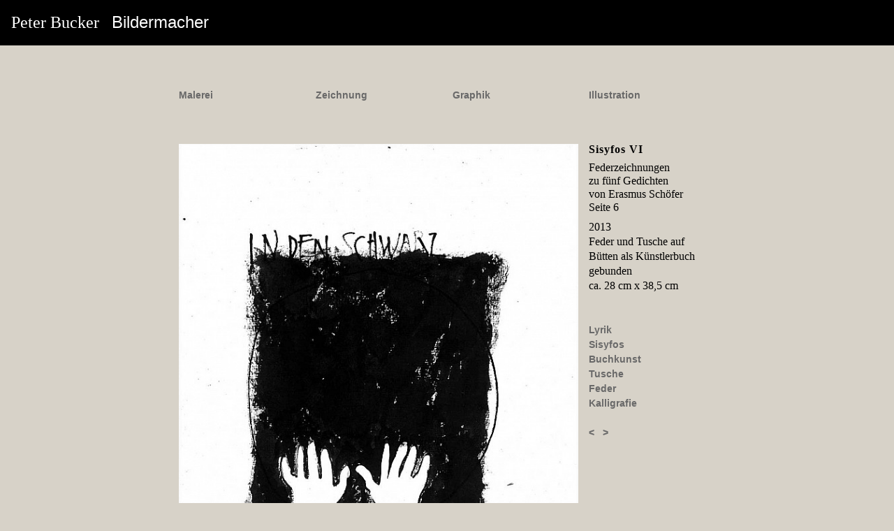

--- FILE ---
content_type: text/html; charset=UTF-8
request_url: https://peterbucker.de/zeichnung/sisyfos-vi
body_size: 2218
content:
<!DOCTYPE html>
<html lang="de">
<head>
    <meta charset="utf-8">
    <meta http-equiv="X-UA-Compatible" content="IE=edge">
    <meta name="viewport" content="width=device-width, initial-scale=1">

            
<title>Sisyfos VI</title><meta name="robots" content="index,follow"><link rel="canonical" href="https://peterbucker.de/zeichnung/sisyfos-vi">    
    <meta name="apple-mobile-web-app-title" content="Peter Bucker Bildermacher">
    <meta name="application-name" content="Peter Bucker Bildermacher">
    <meta name="msapplication-TileColor" content="#da532c">
    <meta name="theme-color" content="#ffffff">

    <link rel="apple-touch-icon" sizes="180x180" href="/apple-touch-icon.png">
    <link rel="icon" type="image/png" sizes="32x32" href="/favicon-32x32.png">
    <link rel="icon" type="image/png" sizes="16x16" href="/favicon-16x16.png">
    <link rel="manifest" href="/site.webmanifest">
    <link rel="mask-icon" href="/safari-pinned-tab.svg" color="#5bbad5">

    
    <link rel="stylesheet" href="https://stackpath.bootstrapcdn.com/bootstrap/4.3.1/css/bootstrap.min.css"
          integrity="sha384-ggOyR0iXCbMQv3Xipma34MD+dH/1fQ784/j6cY/iJTQUOhcWr7x9JvoRxT2MZw1T" crossorigin="anonymous">

    <link rel="stylesheet" href="/common/page.css?v=14">
</head>

<body>
    <header>
        <nav class="navbar navbar-expand-md navbar-dark fixed-top bg-dark">
            <a class="navbar-brand" href="/">Peter Bucker &nbsp; <span>Bildermacher</span></a>
            <button class="navbar-toggler" type="button" data-toggle="collapse" data-target="#navbarCollapse"
                    aria-controls="navbarCollapse" aria-expanded="false" aria-label="Toggle navigation">
                <span class="navbar-toggler-icon"></span>
            </button>
            <div class="collapse navbar-collapse" id="navbarCollapse">
                <ul class="navbar-nav mr-auto d-md-none">
                                            <li class="nav-item">
                            <a class="nav-link" href="https://peterbucker.de/malerei"
                               title="Malerei">Malerei</a>
                        </li>
                                            <li class="nav-item">
                            <a class="nav-link" href="https://peterbucker.de/zeichnung"
                               title="Zeichnung">Zeichnung</a>
                        </li>
                                            <li class="nav-item">
                            <a class="nav-link" href="https://peterbucker.de/graphik"
                               title="Graphik">Graphik</a>
                        </li>
                                            <li class="nav-item">
                            <a class="nav-link" href="https://peterbucker.de/illustration"
                               title="Illustration">Illustration</a>
                        </li>
                                            <li class="nav-item">
                            <a class="nav-link" href="https://peterbucker.de/miscellaneous"
                               title="Miscellaneous">Miscellaneous</a>
                        </li>
                                            <li class="nav-item">
                            <a class="nav-link" href="https://peterbucker.de/biografie"
                               title="Biografie">Biografie</a>
                        </li>
                                            <li class="nav-item">
                            <a class="nav-link" href="https://peterbucker.de/journal"
                               title="Journal">Journal</a>
                        </li>
                                            <li class="nav-item">
                            <a class="nav-link" href="https://peterbucker.de/kontakt"
                               title="Kontakt">Kontakt</a>
                        </li>
                                    </ul>
            </div>
        </nav>
    </header>
    <nav class="container container-xs d-none d-md-block">
        <div class="row row-padding">
                                            <div class="col-md-3">
                    <a class="" href="https://peterbucker.de/malerei"
                       title="Malerei">Malerei</a>
                </div>
                                            <div class="col-md-3">
                    <a class="" href="https://peterbucker.de/zeichnung"
                       title="Zeichnung">Zeichnung</a>
                </div>
                                            <div class="col-md-3">
                    <a class="" href="https://peterbucker.de/graphik"
                       title="Graphik">Graphik</a>
                </div>
                                            <div class="col-md-3">
                    <a class="" href="https://peterbucker.de/illustration"
                       title="Illustration">Illustration</a>
                </div>
                    </div>
    </nav>

    <section id="content" vocab="http://schema.org/" typeof="Content">
                                                                                                                                                                                                                                                                                                                                                                                                                                                                                                                                                                                                                                                                                                                                                                                                                                                                                                                                                                                                                                                                                                                                                                                                                                                                                                                                                                                                                                                                                                                                                                                                                                                                                                                                                                                                                                                                                                                                                                                                                                                                                                                                                                                                                                                                                                                                                                                                                                                                                                                                            
    <div class="container container-xs">
        <div class="row">
            <div property="images" class="col-md-9">
                                <a class="zoom" href="/uploads/media/zoom/05/335-peter-bucker-sisyfos006.jpg?v=1-0">
                    <img id="detailimage" class="img-fluid" src="/uploads/media/detail/05/335-peter-bucker-sisyfos006.jpg?v=1-0" alt="peter-bucker-sisyfos006">
                </a>
            </div>
            <div class="col-md-3">
                <h1 id="pagetitle" property="title">Sisyfos VI</h1>
                                    <div property="description"><h6>Federzeichnungen<br />
zu fünf Gedichten<br />
von Erasmus Schöfer<br />
Seite 6</h6>
</div>
                    <div property="year">2013</div>
                    <div property="material">Feder und Tusche auf Bütten als Künstlerbuch gebunden</div>
                    <div property="format">ca. 28 cm x 38,5 cm</div>
                    
                                            <div property="categories"><br><br>
                                                            <a href="https://peterbucker.de/tags?id=22">Lyrik</a>
                                <br>
                                                            <a href="https://peterbucker.de/tags?id=25">Sisyfos</a>
                                <br>
                                                            <a href="https://peterbucker.de/tags?id=31">Buchkunst</a>
                                <br>
                                                            <a href="https://peterbucker.de/tags?id=35">Tusche</a>
                                <br>
                                                            <a href="https://peterbucker.de/tags?id=36">Feder</a>
                                <br>
                                                            <a href="https://peterbucker.de/tags?id=50">Kalligrafie</a>
                                <br>
                                                    </div>
                                        <div><br>
                        <a class="inline-block prevpage" href="https://peterbucker.de/zeichnung/sisyfos-v"
                           title="Sisyfos V">&lt;</a>
                        <span class="inline-block">&nbsp;</span>
                        <a class="inline-block nextpage" href="https://peterbucker.de/zeichnung/sisyfos-vii"
                           title="Sisyfos VII">&gt;</a>
                    </div>
                            </div>
        </div>
    </div>
    </section>

    <nav id="botnav" class="container container-xs d-none d-md-block">
        <div class="row row-padding">
                                            <div class="col-md-3">
                    <a class="" href="https://peterbucker.de/miscellaneous"
                       title="Miscellaneous">Miscellaneous</a>
                </div>
                                            <div class="col-md-3">
                    <a class="" href="https://peterbucker.de/biografie"
                       title="Biografie">Biografie</a>
                </div>
                                            <div class="col-md-3">
                    <a class="" href="https://peterbucker.de/journal"
                       title="Journal">Journal</a>
                </div>
                                            <div class="col-md-3">
                    <a class="" href="https://peterbucker.de/kontakt"
                       title="Kontakt">Kontakt</a>
                </div>
                    </div>
    </nav>

<script src="https://code.jquery.com/jquery-3.3.1.min.js"
        integrity="sha384-tsQFqpEReu7ZLhBV2VZlAu7zcOV+rXbYlF2cqB8txI/8aZajjp4Bqd+V6D5IgvKT"
        crossorigin="anonymous"></script>
<script src="https://cdnjs.cloudflare.com/ajax/libs/popper.js/1.14.7/umd/popper.min.js"
        integrity="sha384-UO2eT0CpHqdSJQ6hJty5KVphtPhzWj9WO1clHTMGa3JDZwrnQq4sF86dIHNDz0W1"
        crossorigin="anonymous"></script>
<script src="https://stackpath.bootstrapcdn.com/bootstrap/4.3.1/js/bootstrap.min.js"
        integrity="sha384-JjSmVgyd0p3pXB1rRibZUAYoIIy6OrQ6VrjIEaFf/nJGzIxFDsf4x0xIM+B07jRM"
        crossorigin="anonymous"></script>

        <script src="/common/page.js?v=14"></script>

    <script src="/common/jquery.touchswipe.min.js?v=1"></script>
    <script src="/common/swiper.js?v=8"></script>

</body>
</html>


--- FILE ---
content_type: text/html; charset=UTF-8
request_url: https://peterbucker.de/zeichnung/sisyfos-v
body_size: 2218
content:
<!DOCTYPE html>
<html lang="de">
<head>
    <meta charset="utf-8">
    <meta http-equiv="X-UA-Compatible" content="IE=edge">
    <meta name="viewport" content="width=device-width, initial-scale=1">

            
<title>Sisyfos V</title><meta name="robots" content="index,follow"><link rel="canonical" href="https://peterbucker.de/zeichnung/sisyfos-v">    
    <meta name="apple-mobile-web-app-title" content="Peter Bucker Bildermacher">
    <meta name="application-name" content="Peter Bucker Bildermacher">
    <meta name="msapplication-TileColor" content="#da532c">
    <meta name="theme-color" content="#ffffff">

    <link rel="apple-touch-icon" sizes="180x180" href="/apple-touch-icon.png">
    <link rel="icon" type="image/png" sizes="32x32" href="/favicon-32x32.png">
    <link rel="icon" type="image/png" sizes="16x16" href="/favicon-16x16.png">
    <link rel="manifest" href="/site.webmanifest">
    <link rel="mask-icon" href="/safari-pinned-tab.svg" color="#5bbad5">

    
    <link rel="stylesheet" href="https://stackpath.bootstrapcdn.com/bootstrap/4.3.1/css/bootstrap.min.css"
          integrity="sha384-ggOyR0iXCbMQv3Xipma34MD+dH/1fQ784/j6cY/iJTQUOhcWr7x9JvoRxT2MZw1T" crossorigin="anonymous">

    <link rel="stylesheet" href="/common/page.css?v=14">
</head>

<body>
    <header>
        <nav class="navbar navbar-expand-md navbar-dark fixed-top bg-dark">
            <a class="navbar-brand" href="/">Peter Bucker &nbsp; <span>Bildermacher</span></a>
            <button class="navbar-toggler" type="button" data-toggle="collapse" data-target="#navbarCollapse"
                    aria-controls="navbarCollapse" aria-expanded="false" aria-label="Toggle navigation">
                <span class="navbar-toggler-icon"></span>
            </button>
            <div class="collapse navbar-collapse" id="navbarCollapse">
                <ul class="navbar-nav mr-auto d-md-none">
                                            <li class="nav-item">
                            <a class="nav-link" href="https://peterbucker.de/malerei"
                               title="Malerei">Malerei</a>
                        </li>
                                            <li class="nav-item">
                            <a class="nav-link" href="https://peterbucker.de/zeichnung"
                               title="Zeichnung">Zeichnung</a>
                        </li>
                                            <li class="nav-item">
                            <a class="nav-link" href="https://peterbucker.de/graphik"
                               title="Graphik">Graphik</a>
                        </li>
                                            <li class="nav-item">
                            <a class="nav-link" href="https://peterbucker.de/illustration"
                               title="Illustration">Illustration</a>
                        </li>
                                            <li class="nav-item">
                            <a class="nav-link" href="https://peterbucker.de/miscellaneous"
                               title="Miscellaneous">Miscellaneous</a>
                        </li>
                                            <li class="nav-item">
                            <a class="nav-link" href="https://peterbucker.de/biografie"
                               title="Biografie">Biografie</a>
                        </li>
                                            <li class="nav-item">
                            <a class="nav-link" href="https://peterbucker.de/journal"
                               title="Journal">Journal</a>
                        </li>
                                            <li class="nav-item">
                            <a class="nav-link" href="https://peterbucker.de/kontakt"
                               title="Kontakt">Kontakt</a>
                        </li>
                                    </ul>
            </div>
        </nav>
    </header>
    <nav class="container container-xs d-none d-md-block">
        <div class="row row-padding">
                                            <div class="col-md-3">
                    <a class="" href="https://peterbucker.de/malerei"
                       title="Malerei">Malerei</a>
                </div>
                                            <div class="col-md-3">
                    <a class="" href="https://peterbucker.de/zeichnung"
                       title="Zeichnung">Zeichnung</a>
                </div>
                                            <div class="col-md-3">
                    <a class="" href="https://peterbucker.de/graphik"
                       title="Graphik">Graphik</a>
                </div>
                                            <div class="col-md-3">
                    <a class="" href="https://peterbucker.de/illustration"
                       title="Illustration">Illustration</a>
                </div>
                    </div>
    </nav>

    <section id="content" vocab="http://schema.org/" typeof="Content">
                                                                                                                                                                                                                                                                                                                                                                                                                                                                                                                                                                                                                                                                                                                                                                                                                                                                                                                                                                                                                                                                                                                                                                                                                                                                                                                                                                                                                                                                                                                                                                                                                                                                                                                                                                                                                                                                                                                                                                                                                                                                                                                                                                                                                                                                                                                                                                                                                                                                                
    <div class="container container-xs">
        <div class="row">
            <div property="images" class="col-md-9">
                                <a class="zoom" href="/uploads/media/zoom/06/336-peter-bucker-sisyfos005.jpg?v=1-0">
                    <img id="detailimage" class="img-fluid" src="/uploads/media/detail/06/336-peter-bucker-sisyfos005.jpg?v=1-0" alt="peter-bucker-sisyfos005">
                </a>
            </div>
            <div class="col-md-3">
                <h1 id="pagetitle" property="title">Sisyfos V</h1>
                                    <div property="description"><h6>Federzeichnungen<br />
zu fünf Gedichten<br />
von Erasmus Schöfer<br />
Seite 5</h6>
</div>
                    <div property="year">2013</div>
                    <div property="material">Feder und Tusche auf Bütten als Künstlerbuch gebunden</div>
                    <div property="format">ca. 28 cm x 38,5 cm</div>
                    
                                            <div property="categories"><br><br>
                                                            <a href="https://peterbucker.de/tags?id=22">Lyrik</a>
                                <br>
                                                            <a href="https://peterbucker.de/tags?id=25">Sisyfos</a>
                                <br>
                                                            <a href="https://peterbucker.de/tags?id=31">Buchkunst</a>
                                <br>
                                                            <a href="https://peterbucker.de/tags?id=35">Tusche</a>
                                <br>
                                                            <a href="https://peterbucker.de/tags?id=36">Feder</a>
                                <br>
                                                            <a href="https://peterbucker.de/tags?id=50">Kalligrafie</a>
                                <br>
                                                    </div>
                                        <div><br>
                        <a class="inline-block prevpage" href="https://peterbucker.de/zeichnung/sisyfos-iv"
                           title="Sisyfos IV">&lt;</a>
                        <span class="inline-block">&nbsp;</span>
                        <a class="inline-block nextpage" href="https://peterbucker.de/zeichnung/sisyfos-vi"
                           title="Sisyfos VI">&gt;</a>
                    </div>
                            </div>
        </div>
    </div>
    </section>

    <nav id="botnav" class="container container-xs d-none d-md-block">
        <div class="row row-padding">
                                            <div class="col-md-3">
                    <a class="" href="https://peterbucker.de/miscellaneous"
                       title="Miscellaneous">Miscellaneous</a>
                </div>
                                            <div class="col-md-3">
                    <a class="" href="https://peterbucker.de/biografie"
                       title="Biografie">Biografie</a>
                </div>
                                            <div class="col-md-3">
                    <a class="" href="https://peterbucker.de/journal"
                       title="Journal">Journal</a>
                </div>
                                            <div class="col-md-3">
                    <a class="" href="https://peterbucker.de/kontakt"
                       title="Kontakt">Kontakt</a>
                </div>
                    </div>
    </nav>

<script src="https://code.jquery.com/jquery-3.3.1.min.js"
        integrity="sha384-tsQFqpEReu7ZLhBV2VZlAu7zcOV+rXbYlF2cqB8txI/8aZajjp4Bqd+V6D5IgvKT"
        crossorigin="anonymous"></script>
<script src="https://cdnjs.cloudflare.com/ajax/libs/popper.js/1.14.7/umd/popper.min.js"
        integrity="sha384-UO2eT0CpHqdSJQ6hJty5KVphtPhzWj9WO1clHTMGa3JDZwrnQq4sF86dIHNDz0W1"
        crossorigin="anonymous"></script>
<script src="https://stackpath.bootstrapcdn.com/bootstrap/4.3.1/js/bootstrap.min.js"
        integrity="sha384-JjSmVgyd0p3pXB1rRibZUAYoIIy6OrQ6VrjIEaFf/nJGzIxFDsf4x0xIM+B07jRM"
        crossorigin="anonymous"></script>

        <script src="/common/page.js?v=14"></script>

    <script src="/common/jquery.touchswipe.min.js?v=1"></script>
    <script src="/common/swiper.js?v=8"></script>

</body>
</html>


--- FILE ---
content_type: text/html; charset=UTF-8
request_url: https://peterbucker.de/zeichnung/sisyfos-vii
body_size: 2220
content:
<!DOCTYPE html>
<html lang="de">
<head>
    <meta charset="utf-8">
    <meta http-equiv="X-UA-Compatible" content="IE=edge">
    <meta name="viewport" content="width=device-width, initial-scale=1">

            
<title>Sisyfos VII</title><meta name="robots" content="index,follow"><link rel="canonical" href="https://peterbucker.de/zeichnung/sisyfos-vii">    
    <meta name="apple-mobile-web-app-title" content="Peter Bucker Bildermacher">
    <meta name="application-name" content="Peter Bucker Bildermacher">
    <meta name="msapplication-TileColor" content="#da532c">
    <meta name="theme-color" content="#ffffff">

    <link rel="apple-touch-icon" sizes="180x180" href="/apple-touch-icon.png">
    <link rel="icon" type="image/png" sizes="32x32" href="/favicon-32x32.png">
    <link rel="icon" type="image/png" sizes="16x16" href="/favicon-16x16.png">
    <link rel="manifest" href="/site.webmanifest">
    <link rel="mask-icon" href="/safari-pinned-tab.svg" color="#5bbad5">

    
    <link rel="stylesheet" href="https://stackpath.bootstrapcdn.com/bootstrap/4.3.1/css/bootstrap.min.css"
          integrity="sha384-ggOyR0iXCbMQv3Xipma34MD+dH/1fQ784/j6cY/iJTQUOhcWr7x9JvoRxT2MZw1T" crossorigin="anonymous">

    <link rel="stylesheet" href="/common/page.css?v=14">
</head>

<body>
    <header>
        <nav class="navbar navbar-expand-md navbar-dark fixed-top bg-dark">
            <a class="navbar-brand" href="/">Peter Bucker &nbsp; <span>Bildermacher</span></a>
            <button class="navbar-toggler" type="button" data-toggle="collapse" data-target="#navbarCollapse"
                    aria-controls="navbarCollapse" aria-expanded="false" aria-label="Toggle navigation">
                <span class="navbar-toggler-icon"></span>
            </button>
            <div class="collapse navbar-collapse" id="navbarCollapse">
                <ul class="navbar-nav mr-auto d-md-none">
                                            <li class="nav-item">
                            <a class="nav-link" href="https://peterbucker.de/malerei"
                               title="Malerei">Malerei</a>
                        </li>
                                            <li class="nav-item">
                            <a class="nav-link" href="https://peterbucker.de/zeichnung"
                               title="Zeichnung">Zeichnung</a>
                        </li>
                                            <li class="nav-item">
                            <a class="nav-link" href="https://peterbucker.de/graphik"
                               title="Graphik">Graphik</a>
                        </li>
                                            <li class="nav-item">
                            <a class="nav-link" href="https://peterbucker.de/illustration"
                               title="Illustration">Illustration</a>
                        </li>
                                            <li class="nav-item">
                            <a class="nav-link" href="https://peterbucker.de/miscellaneous"
                               title="Miscellaneous">Miscellaneous</a>
                        </li>
                                            <li class="nav-item">
                            <a class="nav-link" href="https://peterbucker.de/biografie"
                               title="Biografie">Biografie</a>
                        </li>
                                            <li class="nav-item">
                            <a class="nav-link" href="https://peterbucker.de/journal"
                               title="Journal">Journal</a>
                        </li>
                                            <li class="nav-item">
                            <a class="nav-link" href="https://peterbucker.de/kontakt"
                               title="Kontakt">Kontakt</a>
                        </li>
                                    </ul>
            </div>
        </nav>
    </header>
    <nav class="container container-xs d-none d-md-block">
        <div class="row row-padding">
                                            <div class="col-md-3">
                    <a class="" href="https://peterbucker.de/malerei"
                       title="Malerei">Malerei</a>
                </div>
                                            <div class="col-md-3">
                    <a class="" href="https://peterbucker.de/zeichnung"
                       title="Zeichnung">Zeichnung</a>
                </div>
                                            <div class="col-md-3">
                    <a class="" href="https://peterbucker.de/graphik"
                       title="Graphik">Graphik</a>
                </div>
                                            <div class="col-md-3">
                    <a class="" href="https://peterbucker.de/illustration"
                       title="Illustration">Illustration</a>
                </div>
                    </div>
    </nav>

    <section id="content" vocab="http://schema.org/" typeof="Content">
                                                                                                                                                                                                                                                                                                                                                                                                                                                                                                                                                                                                                                                                                                                                                                                                                                                                                                                                                                                                                                                                                                                                                                                                                                                                                                                                                                                                                                                                                                                                                                                                                                                                                                                                                                                                                                                                                                                                                                                                                                                                                                                                                                                                                                                                                                                                                                                                                                                                                                                                                                                                        
    <div class="container container-xs">
        <div class="row">
            <div property="images" class="col-md-9">
                                <a class="zoom" href="/uploads/media/zoom/08/338-peter-bucker-sisyfos007.jpg?v=1-0">
                    <img id="detailimage" class="img-fluid" src="/uploads/media/detail/08/338-peter-bucker-sisyfos007.jpg?v=1-0" alt="peter-bucker-sisyfos007">
                </a>
            </div>
            <div class="col-md-3">
                <h1 id="pagetitle" property="title">Sisyfos VII</h1>
                                    <div property="description"><h6>Federzeichnungen<br />
zu fünf Gedichten<br />
von Erasmus Schöfer<br />
Seite 7</h6>
</div>
                    <div property="year">2013</div>
                    <div property="material">Feder und Tusche auf Bütten als Künstlerbuch gebunden</div>
                    <div property="format">ca. 28 cm x 38,5 cm</div>
                    
                                            <div property="categories"><br><br>
                                                            <a href="https://peterbucker.de/tags?id=22">Lyrik</a>
                                <br>
                                                            <a href="https://peterbucker.de/tags?id=25">Sisyfos</a>
                                <br>
                                                            <a href="https://peterbucker.de/tags?id=31">Buchkunst</a>
                                <br>
                                                            <a href="https://peterbucker.de/tags?id=35">Tusche</a>
                                <br>
                                                            <a href="https://peterbucker.de/tags?id=36">Feder</a>
                                <br>
                                                            <a href="https://peterbucker.de/tags?id=50">Kalligrafie</a>
                                <br>
                                                    </div>
                                        <div><br>
                        <a class="inline-block prevpage" href="https://peterbucker.de/zeichnung/sisyfos-vi"
                           title="Sisyfos VI">&lt;</a>
                        <span class="inline-block">&nbsp;</span>
                        <a class="inline-block nextpage" href="https://peterbucker.de/zeichnung/sisyfos-viii"
                           title="Sisyfos VIII">&gt;</a>
                    </div>
                            </div>
        </div>
    </div>
    </section>

    <nav id="botnav" class="container container-xs d-none d-md-block">
        <div class="row row-padding">
                                            <div class="col-md-3">
                    <a class="" href="https://peterbucker.de/miscellaneous"
                       title="Miscellaneous">Miscellaneous</a>
                </div>
                                            <div class="col-md-3">
                    <a class="" href="https://peterbucker.de/biografie"
                       title="Biografie">Biografie</a>
                </div>
                                            <div class="col-md-3">
                    <a class="" href="https://peterbucker.de/journal"
                       title="Journal">Journal</a>
                </div>
                                            <div class="col-md-3">
                    <a class="" href="https://peterbucker.de/kontakt"
                       title="Kontakt">Kontakt</a>
                </div>
                    </div>
    </nav>

<script src="https://code.jquery.com/jquery-3.3.1.min.js"
        integrity="sha384-tsQFqpEReu7ZLhBV2VZlAu7zcOV+rXbYlF2cqB8txI/8aZajjp4Bqd+V6D5IgvKT"
        crossorigin="anonymous"></script>
<script src="https://cdnjs.cloudflare.com/ajax/libs/popper.js/1.14.7/umd/popper.min.js"
        integrity="sha384-UO2eT0CpHqdSJQ6hJty5KVphtPhzWj9WO1clHTMGa3JDZwrnQq4sF86dIHNDz0W1"
        crossorigin="anonymous"></script>
<script src="https://stackpath.bootstrapcdn.com/bootstrap/4.3.1/js/bootstrap.min.js"
        integrity="sha384-JjSmVgyd0p3pXB1rRibZUAYoIIy6OrQ6VrjIEaFf/nJGzIxFDsf4x0xIM+B07jRM"
        crossorigin="anonymous"></script>

        <script src="/common/page.js?v=14"></script>

    <script src="/common/jquery.touchswipe.min.js?v=1"></script>
    <script src="/common/swiper.js?v=8"></script>

</body>
</html>


--- FILE ---
content_type: text/css
request_url: https://peterbucker.de/common/page.css?v=14
body_size: 3087
content:
html, body {
    min-height: 100%;
}

body {
    padding-top: 5rem;
    padding-bottom: 4rem;
    background-color: #D7D2C8;
    color: #000000;
    font-family: Times, serif;
    line-height: 133%;
    background-repeat: no-repeat;
    background-size: cover;
}

.navbar-brand {
    font: normal 1.25em/133% Times, serif;
}

.navbar-brand span {
    font-family: Helvetica, Arial, sans-serif;
}

h1, h2, h3, h4 {
    font: bold 1em/100% Times, serif;
    letter-spacing: 0.0625em;
}

p {
    font-size: 0.875em;
}

a {
    font: bold 0.875em/133% Helvetica, Arial, sans-serif;
    color: #696969;
}

a:hover, a.active {
    text-decoration: underline;
    color: #000;
}

.img-fluid {
    width: 100%;
}

.bg-dark {
    background-color: #000000 !important;
}

.navbar {
    padding: .75rem 1rem;
}

.fixed-top {
    top: -1px;
}

.navbar-dark .navbar-toggler {
    border: none;
    color: #FFFFFF;
}

.navbar-toggler {
    padding: 0;
    font-size: 1rem;
    border: none;
    color: #FFFFFF;
}

.img-thumbnail {
    background-color: #D7D2C8;
    border-color: #D7D2C8;
    border-radius: 0;
    border: none;
    padding: 0
}

.row-padding {
    padding-top: 45px;
    padding-bottom: 45px;
}

.container-xs {
    padding-left: 30px;
    padding-right: 15px;
}

.col-4, .col-sm-3, .col-md-2, .col-md-3, .col-md-6, .col-md-9, .col-md-12, .col-lg-1 {
    padding-left: 0;
    padding-bottom: 15px;
}

.zoom {
    cursor: -webkit-zoom-in;
    cursor: -moz-zoom-in;
    cursor: url(/common/zoom-in.cur), pointer;
    position: relative;
}

.zoom:hover, .cover:hover {
    border: none;
}

.zoom img {
    display: block;
}

#box {
    position: absolute;
    display: block;
    width: 100%;
    height: 100%;
    top: 0;
    left: 0;
    background: #D7D2C8;
    z-index: 5000;

    cursor: -webkit-zoom-out;
    cursor: -moz-zoom-out;

    cursor: url(/common/zoom-out.cur), pointer;
}

#buckerhome {
    position: absolute;
    display: block;
    top: -300px;
    left: 10%;
}

#buckerhome img {
    width: 120px;
    height: auto;
    display: block;
    margin-left: auto;
    margin-right: auto;
    border-radius: 10%;
    -webkit-transition: -webkit-transform .3s ease-in-out;
    -moz-transition: -webkit-transform .3s ease-in-out;
    -ms-transition: -webkit-transform .3s ease-in-out;
    -o-transition: -webkit-transform .3s ease-in-out;
    transition: transform .3s ease-in-out;

}

#buckerhome img:hover {
    -webkit-transform: rotate(-44deg);
    -moz-transform: rotate(-44deg);
    -ms-transform: rotate(-44deg);
    -o-transform: rotate(-44deg);
    transform: rotate(-44deg);
    opacity: 1;
}

.form-item {
    padding-bottom: 5px;
}

input, textarea {
    padding: 5px;
    -webkit-box-sizing: border-box; /* Safari/Chrome, other WebKit */
    -moz-box-sizing: border-box; /* Firefox, other Gecko */
    box-sizing: border-box;
}

input, textarea, .form-width-full {
    border: none;
    width: 100%;
}

@media (min-width: 768px) {
    .container {
        max-width: 768px;
    }
}

@media (min-width: 576px) {
    .navbar-brand {
        font-size: 1.5em;
    }

    .container-xs {
        padding-left: 15px;
        padding-right: 0;
    }
}


--- FILE ---
content_type: text/javascript
request_url: https://peterbucker.de/common/page.js?v=14
body_size: 2360
content:
(function () {

    function _setZoomPos(e, img) {

        window.clearTimeout(window.mousstop);

        var box = $('#box');

        var boxW = box.width();
        var boxH = box.height() - 1;

        var x = parseInt(e.clientX * (boxW - img.width) / boxW);
        var y = parseInt((e.clientY - 1) * (boxH - img.height) / boxH);

        box.css({
            cursor: ''
        }).children('img').css({
            visibility: 'visible',
            position: 'absolute',
            display: 'block',
            width: img.width,
            height: img.height,
            top: y,
            left: x
        });
    }

    function pageInit() {
        var el = document.createElement('div');
        var cantTouchThis = !('ontouchstart' in el);

        if (window.location.search.indexOf('origin=tags') > 0) {
            $('.prevpage, .nextpage').hide();
        }

        $('.zoom').click(function (e) {

            var imgsrc = $(this).attr('href');

            var img = new Image();
            img.src = imgsrc;

            if (cantTouchThis) {

                $('body').css({
                    overflow: 'hidden'
                })
                    .append('<div id="box"><img src="' + img.src + '" /></div>')
                    .children('#box').css({
                    top: $(window).scrollTop()
                }).mousemove(function (e) {

                    if (img.complete) {
                        _setZoomPos(e, img);
                    }

                }).click(function () {

                    $(this).remove();

                    $('body').css({
                        overflow: 'auto',
                        cursor: 'default'
                    });

                // }).children('img').css({
                //     visibility: 'hidden'
                });

                window.preload = window.setInterval(function () {
                    if (img.complete) {
                        window.clearInterval(window.preload);
                        _setZoomPos(e, img);
                    } else {
                        $('#box').css({
                            cursor: 'progress'
                        });
                    }
                }, 100);
            } else {
                $(this).children('img').attr('src', imgsrc);
            }

            return false;

        });

    }

    $(document).bind('ready', pageInit);
    $(document).ready(pageInit);

}());



--- FILE ---
content_type: text/javascript
request_url: https://peterbucker.de/common/swiper.js?v=8
body_size: 4631
content:
$(function () {
    window.onpopstate = function (e) {
        if (e && e.state) {
            // $(document).trigger('ready');
            location.reload();
        }
    }

    function preloadImages(items) {
        items.forEach(function (url, i) {
            $('<div/>').load(url + ' #detailimage', function () {
                (new Image()).src = $(this).children('img').attr('src');
            });
        })
    }

    function initSwipe() {

        var el = document.createElement('div');
        var cantTouchThis = !('ontouchstart' in el);

        var nextUrl = $('.nextpage').attr('href');
        var prevUrl = $('.prevpage').attr('href');

        if (cantTouchThis) {
            preloadImages([prevUrl, nextUrl]);
            return null;
        }

        $('#detailimage').swipe({
            allowPageScroll: 'vertical',
            swipe: function (event, direction) {
                var container = $('#content .container');
                var body = $('body').css({
                    overflow: 'hidden'
                });
                switch (direction) {
                    case 'left':
                        $('#botnav').css('opacity', 0);
                        container.css({
                            position: 'relative'
                        }).animate({
                            left: $(window).width() * -2
                        }, 1000).parent().load(nextUrl + ' #content .container', function () {
                            $('#content .container').css({
                                position: 'relative',
                                right: $(window).width() * -2
                            }).animate({
                                right: 0
                            }, function () {
                                $(this).css({
                                    position: ''
                                })
                            });

                            var nextTitle = $('#pagetitle').text() + ' - Peter Bucker Bildermacher';
                            $(document).prop('title', nextTitle).trigger('ready');
                            history.pushState({swipe: 'left'}, nextTitle, nextUrl);

                            body.css('overflow', 'auto');

                            $('#botnav').animate({
                                opacity: 1
                            }, 800);

                            initSwipe();
                        });
                        break;
                    case 'right':
                        $('#botnav').css('opacity', 0);
                        container.css({
                            position: 'relative'
                        }).animate({
                            left: $(window).width() * 2
                        }, 1000).parent().load(prevUrl + ' #content .container', function () {
                            $('#content .container').css({
                                position: 'relative',
                                left: $(window).width() * -2
                            }).animate({
                                left: 0
                            }, function () {
                                $(this).css({
                                    position: ''
                                })
                            });

                            var prevTitle = $('#pagetitle').text() + ' - Peter Bucker Bildermacher';
                            $(document).prop('title', prevTitle).trigger('ready');
                            history.pushState({swipe: 'right'}, prevTitle, prevUrl);

                            body.css('overflow', 'auto');

                            $('#botnav').animate({
                                opacity: 1
                            }, 800);

                            initSwipe();
                        });
                        break;
                }
            }
        });
        preloadImages([prevUrl, nextUrl]);
    };

    $(document).ready(function () {
        initSwipe();

        $('body').keydown(function (e) {
            var prevUrl = $('.prevpage').attr('href');
            var nextUrl = $('.nextpage').attr('href');

            switch (e.keyCode) {
                case 37: // left arrow
                    location.href = prevUrl;
                    break;
                // case 38: // up arrow
                //     $('.zoom').trigger('click');
                //     break;
                case 39: // right arrow
                    location.href = nextUrl;
                    break;
                // case 40: // down arrow
                //     $('.zoom').trigger('click');
                //     break;
            }
        });
    })
});
